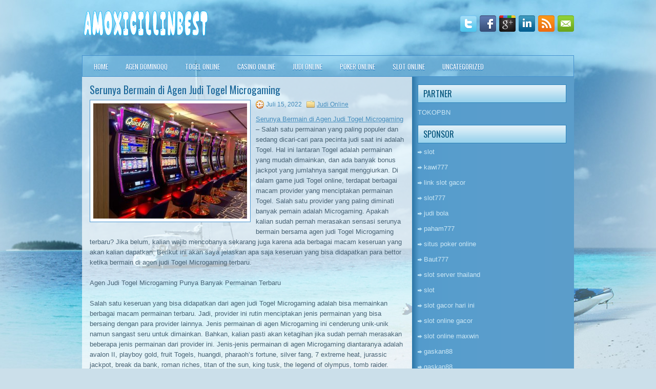

--- FILE ---
content_type: text/html; charset=UTF-8
request_url: https://xprednisolone.online/serunya-bermain-di-agen-judi-togel-microgaming/
body_size: 9507
content:
 <!DOCTYPE html><html xmlns="http://www.w3.org/1999/xhtml" lang="id">
<head profile="http://gmpg.org/xfn/11">
<meta http-equiv="Content-Type" content="text/html; charset=UTF-8" />

<meta name="viewport" content="width=device-width, initial-scale=1.0" />

<link rel="stylesheet" href="https://xprednisolone.online/wp-content/themes/Boating/lib/css/reset.css" type="text/css" media="screen, projection" />
<link rel="stylesheet" href="https://xprednisolone.online/wp-content/themes/Boating/lib/css/defaults.css" type="text/css" media="screen, projection" />
<!--[if lt IE 8]><link rel="stylesheet" href="https://xprednisolone.online/wp-content/themes/Boating/lib/css/ie.css" type="text/css" media="screen, projection" /><![endif]-->

<link rel="stylesheet" href="https://xprednisolone.online/wp-content/themes/Boating/style.css" type="text/css" media="screen, projection" />

<title>Serunya Bermain di Agen Judi Togel Microgaming &#8211; amoxicillinbest</title>
<meta name='robots' content='max-image-preview:large' />
<link rel="alternate" type="application/rss+xml" title="amoxicillinbest &raquo; Serunya Bermain di Agen Judi Togel Microgaming Umpan Komentar" href="https://xprednisolone.online/serunya-bermain-di-agen-judi-togel-microgaming/feed/" />
<script type="text/javascript">
window._wpemojiSettings = {"baseUrl":"https:\/\/s.w.org\/images\/core\/emoji\/14.0.0\/72x72\/","ext":".png","svgUrl":"https:\/\/s.w.org\/images\/core\/emoji\/14.0.0\/svg\/","svgExt":".svg","source":{"concatemoji":"https:\/\/xprednisolone.online\/wp-includes\/js\/wp-emoji-release.min.js?ver=6.2.2"}};
/*! This file is auto-generated */
!function(e,a,t){var n,r,o,i=a.createElement("canvas"),p=i.getContext&&i.getContext("2d");function s(e,t){p.clearRect(0,0,i.width,i.height),p.fillText(e,0,0);e=i.toDataURL();return p.clearRect(0,0,i.width,i.height),p.fillText(t,0,0),e===i.toDataURL()}function c(e){var t=a.createElement("script");t.src=e,t.defer=t.type="text/javascript",a.getElementsByTagName("head")[0].appendChild(t)}for(o=Array("flag","emoji"),t.supports={everything:!0,everythingExceptFlag:!0},r=0;r<o.length;r++)t.supports[o[r]]=function(e){if(p&&p.fillText)switch(p.textBaseline="top",p.font="600 32px Arial",e){case"flag":return s("\ud83c\udff3\ufe0f\u200d\u26a7\ufe0f","\ud83c\udff3\ufe0f\u200b\u26a7\ufe0f")?!1:!s("\ud83c\uddfa\ud83c\uddf3","\ud83c\uddfa\u200b\ud83c\uddf3")&&!s("\ud83c\udff4\udb40\udc67\udb40\udc62\udb40\udc65\udb40\udc6e\udb40\udc67\udb40\udc7f","\ud83c\udff4\u200b\udb40\udc67\u200b\udb40\udc62\u200b\udb40\udc65\u200b\udb40\udc6e\u200b\udb40\udc67\u200b\udb40\udc7f");case"emoji":return!s("\ud83e\udef1\ud83c\udffb\u200d\ud83e\udef2\ud83c\udfff","\ud83e\udef1\ud83c\udffb\u200b\ud83e\udef2\ud83c\udfff")}return!1}(o[r]),t.supports.everything=t.supports.everything&&t.supports[o[r]],"flag"!==o[r]&&(t.supports.everythingExceptFlag=t.supports.everythingExceptFlag&&t.supports[o[r]]);t.supports.everythingExceptFlag=t.supports.everythingExceptFlag&&!t.supports.flag,t.DOMReady=!1,t.readyCallback=function(){t.DOMReady=!0},t.supports.everything||(n=function(){t.readyCallback()},a.addEventListener?(a.addEventListener("DOMContentLoaded",n,!1),e.addEventListener("load",n,!1)):(e.attachEvent("onload",n),a.attachEvent("onreadystatechange",function(){"complete"===a.readyState&&t.readyCallback()})),(e=t.source||{}).concatemoji?c(e.concatemoji):e.wpemoji&&e.twemoji&&(c(e.twemoji),c(e.wpemoji)))}(window,document,window._wpemojiSettings);
</script>
<style type="text/css">
img.wp-smiley,
img.emoji {
	display: inline !important;
	border: none !important;
	box-shadow: none !important;
	height: 1em !important;
	width: 1em !important;
	margin: 0 0.07em !important;
	vertical-align: -0.1em !important;
	background: none !important;
	padding: 0 !important;
}
</style>
	<link rel='stylesheet' id='wp-block-library-css' href='https://xprednisolone.online/wp-includes/css/dist/block-library/style.min.css?ver=6.2.2' type='text/css' media='all' />
<link rel='stylesheet' id='classic-theme-styles-css' href='https://xprednisolone.online/wp-includes/css/classic-themes.min.css?ver=6.2.2' type='text/css' media='all' />
<style id='global-styles-inline-css' type='text/css'>
body{--wp--preset--color--black: #000000;--wp--preset--color--cyan-bluish-gray: #abb8c3;--wp--preset--color--white: #ffffff;--wp--preset--color--pale-pink: #f78da7;--wp--preset--color--vivid-red: #cf2e2e;--wp--preset--color--luminous-vivid-orange: #ff6900;--wp--preset--color--luminous-vivid-amber: #fcb900;--wp--preset--color--light-green-cyan: #7bdcb5;--wp--preset--color--vivid-green-cyan: #00d084;--wp--preset--color--pale-cyan-blue: #8ed1fc;--wp--preset--color--vivid-cyan-blue: #0693e3;--wp--preset--color--vivid-purple: #9b51e0;--wp--preset--gradient--vivid-cyan-blue-to-vivid-purple: linear-gradient(135deg,rgba(6,147,227,1) 0%,rgb(155,81,224) 100%);--wp--preset--gradient--light-green-cyan-to-vivid-green-cyan: linear-gradient(135deg,rgb(122,220,180) 0%,rgb(0,208,130) 100%);--wp--preset--gradient--luminous-vivid-amber-to-luminous-vivid-orange: linear-gradient(135deg,rgba(252,185,0,1) 0%,rgba(255,105,0,1) 100%);--wp--preset--gradient--luminous-vivid-orange-to-vivid-red: linear-gradient(135deg,rgba(255,105,0,1) 0%,rgb(207,46,46) 100%);--wp--preset--gradient--very-light-gray-to-cyan-bluish-gray: linear-gradient(135deg,rgb(238,238,238) 0%,rgb(169,184,195) 100%);--wp--preset--gradient--cool-to-warm-spectrum: linear-gradient(135deg,rgb(74,234,220) 0%,rgb(151,120,209) 20%,rgb(207,42,186) 40%,rgb(238,44,130) 60%,rgb(251,105,98) 80%,rgb(254,248,76) 100%);--wp--preset--gradient--blush-light-purple: linear-gradient(135deg,rgb(255,206,236) 0%,rgb(152,150,240) 100%);--wp--preset--gradient--blush-bordeaux: linear-gradient(135deg,rgb(254,205,165) 0%,rgb(254,45,45) 50%,rgb(107,0,62) 100%);--wp--preset--gradient--luminous-dusk: linear-gradient(135deg,rgb(255,203,112) 0%,rgb(199,81,192) 50%,rgb(65,88,208) 100%);--wp--preset--gradient--pale-ocean: linear-gradient(135deg,rgb(255,245,203) 0%,rgb(182,227,212) 50%,rgb(51,167,181) 100%);--wp--preset--gradient--electric-grass: linear-gradient(135deg,rgb(202,248,128) 0%,rgb(113,206,126) 100%);--wp--preset--gradient--midnight: linear-gradient(135deg,rgb(2,3,129) 0%,rgb(40,116,252) 100%);--wp--preset--duotone--dark-grayscale: url('#wp-duotone-dark-grayscale');--wp--preset--duotone--grayscale: url('#wp-duotone-grayscale');--wp--preset--duotone--purple-yellow: url('#wp-duotone-purple-yellow');--wp--preset--duotone--blue-red: url('#wp-duotone-blue-red');--wp--preset--duotone--midnight: url('#wp-duotone-midnight');--wp--preset--duotone--magenta-yellow: url('#wp-duotone-magenta-yellow');--wp--preset--duotone--purple-green: url('#wp-duotone-purple-green');--wp--preset--duotone--blue-orange: url('#wp-duotone-blue-orange');--wp--preset--font-size--small: 13px;--wp--preset--font-size--medium: 20px;--wp--preset--font-size--large: 36px;--wp--preset--font-size--x-large: 42px;--wp--preset--spacing--20: 0.44rem;--wp--preset--spacing--30: 0.67rem;--wp--preset--spacing--40: 1rem;--wp--preset--spacing--50: 1.5rem;--wp--preset--spacing--60: 2.25rem;--wp--preset--spacing--70: 3.38rem;--wp--preset--spacing--80: 5.06rem;--wp--preset--shadow--natural: 6px 6px 9px rgba(0, 0, 0, 0.2);--wp--preset--shadow--deep: 12px 12px 50px rgba(0, 0, 0, 0.4);--wp--preset--shadow--sharp: 6px 6px 0px rgba(0, 0, 0, 0.2);--wp--preset--shadow--outlined: 6px 6px 0px -3px rgba(255, 255, 255, 1), 6px 6px rgba(0, 0, 0, 1);--wp--preset--shadow--crisp: 6px 6px 0px rgba(0, 0, 0, 1);}:where(.is-layout-flex){gap: 0.5em;}body .is-layout-flow > .alignleft{float: left;margin-inline-start: 0;margin-inline-end: 2em;}body .is-layout-flow > .alignright{float: right;margin-inline-start: 2em;margin-inline-end: 0;}body .is-layout-flow > .aligncenter{margin-left: auto !important;margin-right: auto !important;}body .is-layout-constrained > .alignleft{float: left;margin-inline-start: 0;margin-inline-end: 2em;}body .is-layout-constrained > .alignright{float: right;margin-inline-start: 2em;margin-inline-end: 0;}body .is-layout-constrained > .aligncenter{margin-left: auto !important;margin-right: auto !important;}body .is-layout-constrained > :where(:not(.alignleft):not(.alignright):not(.alignfull)){max-width: var(--wp--style--global--content-size);margin-left: auto !important;margin-right: auto !important;}body .is-layout-constrained > .alignwide{max-width: var(--wp--style--global--wide-size);}body .is-layout-flex{display: flex;}body .is-layout-flex{flex-wrap: wrap;align-items: center;}body .is-layout-flex > *{margin: 0;}:where(.wp-block-columns.is-layout-flex){gap: 2em;}.has-black-color{color: var(--wp--preset--color--black) !important;}.has-cyan-bluish-gray-color{color: var(--wp--preset--color--cyan-bluish-gray) !important;}.has-white-color{color: var(--wp--preset--color--white) !important;}.has-pale-pink-color{color: var(--wp--preset--color--pale-pink) !important;}.has-vivid-red-color{color: var(--wp--preset--color--vivid-red) !important;}.has-luminous-vivid-orange-color{color: var(--wp--preset--color--luminous-vivid-orange) !important;}.has-luminous-vivid-amber-color{color: var(--wp--preset--color--luminous-vivid-amber) !important;}.has-light-green-cyan-color{color: var(--wp--preset--color--light-green-cyan) !important;}.has-vivid-green-cyan-color{color: var(--wp--preset--color--vivid-green-cyan) !important;}.has-pale-cyan-blue-color{color: var(--wp--preset--color--pale-cyan-blue) !important;}.has-vivid-cyan-blue-color{color: var(--wp--preset--color--vivid-cyan-blue) !important;}.has-vivid-purple-color{color: var(--wp--preset--color--vivid-purple) !important;}.has-black-background-color{background-color: var(--wp--preset--color--black) !important;}.has-cyan-bluish-gray-background-color{background-color: var(--wp--preset--color--cyan-bluish-gray) !important;}.has-white-background-color{background-color: var(--wp--preset--color--white) !important;}.has-pale-pink-background-color{background-color: var(--wp--preset--color--pale-pink) !important;}.has-vivid-red-background-color{background-color: var(--wp--preset--color--vivid-red) !important;}.has-luminous-vivid-orange-background-color{background-color: var(--wp--preset--color--luminous-vivid-orange) !important;}.has-luminous-vivid-amber-background-color{background-color: var(--wp--preset--color--luminous-vivid-amber) !important;}.has-light-green-cyan-background-color{background-color: var(--wp--preset--color--light-green-cyan) !important;}.has-vivid-green-cyan-background-color{background-color: var(--wp--preset--color--vivid-green-cyan) !important;}.has-pale-cyan-blue-background-color{background-color: var(--wp--preset--color--pale-cyan-blue) !important;}.has-vivid-cyan-blue-background-color{background-color: var(--wp--preset--color--vivid-cyan-blue) !important;}.has-vivid-purple-background-color{background-color: var(--wp--preset--color--vivid-purple) !important;}.has-black-border-color{border-color: var(--wp--preset--color--black) !important;}.has-cyan-bluish-gray-border-color{border-color: var(--wp--preset--color--cyan-bluish-gray) !important;}.has-white-border-color{border-color: var(--wp--preset--color--white) !important;}.has-pale-pink-border-color{border-color: var(--wp--preset--color--pale-pink) !important;}.has-vivid-red-border-color{border-color: var(--wp--preset--color--vivid-red) !important;}.has-luminous-vivid-orange-border-color{border-color: var(--wp--preset--color--luminous-vivid-orange) !important;}.has-luminous-vivid-amber-border-color{border-color: var(--wp--preset--color--luminous-vivid-amber) !important;}.has-light-green-cyan-border-color{border-color: var(--wp--preset--color--light-green-cyan) !important;}.has-vivid-green-cyan-border-color{border-color: var(--wp--preset--color--vivid-green-cyan) !important;}.has-pale-cyan-blue-border-color{border-color: var(--wp--preset--color--pale-cyan-blue) !important;}.has-vivid-cyan-blue-border-color{border-color: var(--wp--preset--color--vivid-cyan-blue) !important;}.has-vivid-purple-border-color{border-color: var(--wp--preset--color--vivid-purple) !important;}.has-vivid-cyan-blue-to-vivid-purple-gradient-background{background: var(--wp--preset--gradient--vivid-cyan-blue-to-vivid-purple) !important;}.has-light-green-cyan-to-vivid-green-cyan-gradient-background{background: var(--wp--preset--gradient--light-green-cyan-to-vivid-green-cyan) !important;}.has-luminous-vivid-amber-to-luminous-vivid-orange-gradient-background{background: var(--wp--preset--gradient--luminous-vivid-amber-to-luminous-vivid-orange) !important;}.has-luminous-vivid-orange-to-vivid-red-gradient-background{background: var(--wp--preset--gradient--luminous-vivid-orange-to-vivid-red) !important;}.has-very-light-gray-to-cyan-bluish-gray-gradient-background{background: var(--wp--preset--gradient--very-light-gray-to-cyan-bluish-gray) !important;}.has-cool-to-warm-spectrum-gradient-background{background: var(--wp--preset--gradient--cool-to-warm-spectrum) !important;}.has-blush-light-purple-gradient-background{background: var(--wp--preset--gradient--blush-light-purple) !important;}.has-blush-bordeaux-gradient-background{background: var(--wp--preset--gradient--blush-bordeaux) !important;}.has-luminous-dusk-gradient-background{background: var(--wp--preset--gradient--luminous-dusk) !important;}.has-pale-ocean-gradient-background{background: var(--wp--preset--gradient--pale-ocean) !important;}.has-electric-grass-gradient-background{background: var(--wp--preset--gradient--electric-grass) !important;}.has-midnight-gradient-background{background: var(--wp--preset--gradient--midnight) !important;}.has-small-font-size{font-size: var(--wp--preset--font-size--small) !important;}.has-medium-font-size{font-size: var(--wp--preset--font-size--medium) !important;}.has-large-font-size{font-size: var(--wp--preset--font-size--large) !important;}.has-x-large-font-size{font-size: var(--wp--preset--font-size--x-large) !important;}
.wp-block-navigation a:where(:not(.wp-element-button)){color: inherit;}
:where(.wp-block-columns.is-layout-flex){gap: 2em;}
.wp-block-pullquote{font-size: 1.5em;line-height: 1.6;}
</style>
<script type='text/javascript' src='https://xprednisolone.online/wp-includes/js/jquery/jquery.min.js?ver=3.6.4' id='jquery-core-js'></script>
<script type='text/javascript' src='https://xprednisolone.online/wp-includes/js/jquery/jquery-migrate.min.js?ver=3.4.0' id='jquery-migrate-js'></script>
<script type='text/javascript' src='https://xprednisolone.online/wp-content/themes/Boating/lib/js/superfish.js?ver=6.2.2' id='superfish-js'></script>
<script type='text/javascript' src='https://xprednisolone.online/wp-content/themes/Boating/lib/js/jquery.mobilemenu.js?ver=6.2.2' id='mobilemenu-js'></script>
<link rel="https://api.w.org/" href="https://xprednisolone.online/wp-json/" /><link rel="alternate" type="application/json" href="https://xprednisolone.online/wp-json/wp/v2/posts/1726" /><link rel="EditURI" type="application/rsd+xml" title="RSD" href="https://xprednisolone.online/xmlrpc.php?rsd" />
<link rel="wlwmanifest" type="application/wlwmanifest+xml" href="https://xprednisolone.online/wp-includes/wlwmanifest.xml" />

<link rel="canonical" href="https://xprednisolone.online/serunya-bermain-di-agen-judi-togel-microgaming/" />
<link rel='shortlink' href='https://xprednisolone.online/?p=1726' />
<link rel="alternate" type="application/json+oembed" href="https://xprednisolone.online/wp-json/oembed/1.0/embed?url=https%3A%2F%2Fxprednisolone.online%2Fserunya-bermain-di-agen-judi-togel-microgaming%2F" />
<link rel="alternate" type="text/xml+oembed" href="https://xprednisolone.online/wp-json/oembed/1.0/embed?url=https%3A%2F%2Fxprednisolone.online%2Fserunya-bermain-di-agen-judi-togel-microgaming%2F&#038;format=xml" />
<link rel="shortcut icon" href="/wp-content/uploads/2021/03/amoxicillinbest-f.png" type="image/x-icon" />
<link rel="alternate" type="application/rss+xml" title="amoxicillinbest RSS Feed" href="https://xprednisolone.online/feed/" />
<link rel="pingback" href="https://xprednisolone.online/xmlrpc.php" />

</head>

<body class="post-template-default single single-post postid-1726 single-format-standard">

<div id="container">

    <div id="header">
    
        <div class="logo">
         
            <a href="https://xprednisolone.online"><img src="/wp-content/uploads/2021/03/amoxicillinbest.png" alt="amoxicillinbest" title="amoxicillinbest" /></a>
         
        </div><!-- .logo -->

        <div class="header-right">
            <div id="top-social-profiles">
                            <ul class="widget-container"><li class="social-profiles-widget">
            <a href="https://twitter.com/" target="_blank"><img title="Twitter" alt="Twitter" src="https://xprednisolone.online/wp-content/themes/Boating/images/social-profiles/twitter.png" /></a><a href="https://facebook.com/" target="_blank"><img title="Facebook" alt="Facebook" src="https://xprednisolone.online/wp-content/themes/Boating/images/social-profiles/facebook.png" /></a><a href="https://plus.google.com/" target="_blank"><img title="Google Plus" alt="Google Plus" src="https://xprednisolone.online/wp-content/themes/Boating/images/social-profiles/gplus.png" /></a><a href="http://www.linkedin.com/" target="_blank"><img title="LinkedIn" alt="LinkedIn" src="https://xprednisolone.online/wp-content/themes/Boating/images/social-profiles/linkedin.png" /></a><a href="https://xprednisolone.online/feed/" target="_blank"><img title="RSS Feed" alt="RSS Feed" src="https://xprednisolone.online/wp-content/themes/Boating/images/social-profiles/rss.png" /></a><a href="/cdn-cgi/l/email-protection#5a23352f281a3f373b333674393537" target="_blank"><img title="Email" alt="Email" src="https://xprednisolone.online/wp-content/themes/Boating/images/social-profiles/email.png" /></a>            </li></ul>
                        </div>
        </div><!-- .header-right -->
        
    </div><!-- #header -->
    
            <div class="clearfix">
            			<div class="menu-primary-container"><ul id="menu-main-menu" class="menus menu-primary"><li id="menu-item-80" class="menu-item menu-item-type-custom menu-item-object-custom menu-item-home menu-item-80"><a href="https://xprednisolone.online/">Home</a></li>
<li id="menu-item-74" class="menu-item menu-item-type-taxonomy menu-item-object-category menu-item-74"><a href="https://xprednisolone.online/category/agen-dominoqq/">Agen DominoQQ</a></li>
<li id="menu-item-75" class="menu-item menu-item-type-taxonomy menu-item-object-category menu-item-75"><a href="https://xprednisolone.online/category/togel-online/">Togel Online</a></li>
<li id="menu-item-76" class="menu-item menu-item-type-taxonomy menu-item-object-category menu-item-76"><a href="https://xprednisolone.online/category/casino-online/">Casino Online</a></li>
<li id="menu-item-77" class="menu-item menu-item-type-taxonomy menu-item-object-category current-post-ancestor current-menu-parent current-post-parent menu-item-77"><a href="https://xprednisolone.online/category/judi-online/">Judi Online</a></li>
<li id="menu-item-78" class="menu-item menu-item-type-taxonomy menu-item-object-category menu-item-78"><a href="https://xprednisolone.online/category/poker-online/">Poker Online</a></li>
<li id="menu-item-79" class="menu-item menu-item-type-taxonomy menu-item-object-category menu-item-79"><a href="https://xprednisolone.online/category/slot-online/">Slot Online</a></li>
<li id="menu-item-2533" class="menu-item menu-item-type-taxonomy menu-item-object-category menu-item-2533"><a href="https://xprednisolone.online/category/uncategorized/">Uncategorized</a></li>
</ul></div>              <!--.primary menu--> 	
                </div>
        
    
    <div id="main">
    
            
        <div id="content">
            
                    
            
    <div class="post post-single clearfix post-1726 type-post status-publish format-standard has-post-thumbnail hentry category-judi-online tag-bola tag-casino tag-judi tag-poker" id="post-1726">
    
        <h2 class="title">Serunya Bermain di Agen Judi Togel Microgaming</h2>
        
        <img width="300" height="225" src="https://xprednisolone.online/wp-content/uploads/2021/05/B12-300x225.jpg" class="alignleft featured_image wp-post-image" alt="" decoding="async" srcset="https://xprednisolone.online/wp-content/uploads/2021/05/B12-300x225.jpg 300w, https://xprednisolone.online/wp-content/uploads/2021/05/B12.jpg 400w" sizes="(max-width: 300px) 100vw, 300px" />        
        <div class="postmeta-primary">

            <span class="meta_date">Juli 15, 2022</span>
           &nbsp;  <span class="meta_categories"><a href="https://xprednisolone.online/category/judi-online/" rel="category tag">Judi Online</a></span>

             
        </div>
        
        <div class="entry clearfix">
            
            <p><a href="https://xprednisolone.online/serunya-bermain-di-agen-judi-togel-microgaming/">Serunya Bermain di Agen Judi Togel Microgaming</a> &#8211; Salah satu permainan yang paling populer dan sedang dicari-cari para pecinta judi saat ini adalah Togel. Hal ini lantaran Togel adalah permainan yang mudah dimainkan, dan ada banyak bonus jackpot yang jumlahnya sangat menggiurkan. Di dalam game judi Togel online, terdapat berbagai macam provider yang menciptakan permainan Togel. Salah satu provider yang paling diminati banyak pemain adalah Microgaming. Apakah kalian sudah pernah merasakan sensasi serunya bermain bersama agen judi Togel Microgaming terbaru? Jika belum, kalian wajib mencobanya sekarang juga karena ada berbagai macam keseruan yang akan kalian dapatkan. Berikut ini akan saya jelaskan apa saja keseruan yang bisa didapatkan para bettor ketika bermain di agen judi Togel Microgaming terbaru.</p>
<p>Agen Judi Togel Microgaming Punya Banyak Permainan Terbaru</p>
<p>Salah satu keseruan yang bisa didapatkan dari agen judi Togel Microgaming adalah bisa memainkan berbagai macam permainan terbaru. Jadi, provider ini rutin menciptakan jenis permainan yang bisa bersaing dengan para provider lainnya. Jenis permainan di agen Microgaming ini cenderung unik-unik namun sangast seru untuk dimainkan. Bahkan, kalian pasti akan ketagihan jika sudah pernah merasakan beberapa jenis permainan dari provider ini. Jenis-jenis permainan di agen Microgaming diantaranya adalah avalon II, playboy gold, fruit Togels, huangdi, pharaoh&#8217;s fortune, silver fang, 7 extreme heat, jurassic jackpot, break da bank, roman riches, titan of the sun, king tusk, the legend of olympus, tomb raider. mayan bingo, dan masih banyak lagi.</p>
<p>Setiap jenis permainan dimainkan dengan cara yang berbeda-beda dan memiliki ciri khas masing-masing. Cukup dengan mendaftarkan ID user 1 kali saja, kalian sudah bisa merasakan sensasi serunya bermain game Togel dengan sangat puas sekali. Pendaftarannya pun juga sangat mudah, dimana kalian hanya perlu mengisi form pendaftaran yang sudah disediakan di menu daftar. Setelah itu, kalian tinggal klik submit dan tunggu customer service hingga selesai memproses pendaftaran akun kalian. Tak sampai 5 menit proses pendaftarannya, kalain sudah bisa bermain di agen judi Togel Microgaming terbaru.</p>
<p>Ada Banjir Bonus di Agen Judi Togel Microgaming Terbaru</p>
<p>Keseruan lain yang bisa kalian dapatkan di agen judi Togel Microgaming terbaru adalah banjir bonus menarik dan jumlahnya sangat menggiurkan. Bahkan jika ada event besar, ada undian menarik berhadiah ratusan hingga milyaran rupiah. WOW! sangat menarii sekali kan? Untuk hariannya, kalian akan mendapatkan tawaran untuk mengklaim beberapa bonus menggiurkan seperti bonus free spin, bonus turn over, bonus deposit, bonus referral, bonus new member, dan lain sebagainya. Kalian pun juga berkesempatan untuk mendapat banyak bonus jackpot karena agen ini merupakan salah satu provider yang memberikan bonus jackpot menggiurkan untuk para pemain kunjungi agen judi <a href="http://178.128.212.15/">bandar bola online</a>.</p>
<p>Semua bonus tersebut bisa kalian dapatkan dengan berbagai syarat dan ketentuan yang berlaku. Ada bonus pasif yang bisa kalian dapatkan tanpa harus sering bermain di situs judi Togel online. Ada juga bonus yang bisa kalian dapatkan jika sering aktif bermain taruhan di situs tersebut. Yang pasti, bonus-bonus ini sangat bermanfaat sebagai tambahan modal kalian ketika bermain taruhan. Maka dari itu, silahkan daftar ID sekarang juga untuk menikmati sensasi serunya bermain taruhan game Togel secara online di agen judi Togel online Microgaming. Itulah ulasan yang dapat saya sampaikan, semoga bermanfaat bagi kalian.</p>
    
        </div>
        
        <div class="postmeta-secondary"><span class="meta_tags"><a href="https://xprednisolone.online/tag/bola/" rel="tag">Bola</a>, <a href="https://xprednisolone.online/tag/casino/" rel="tag">Casino</a>, <a href="https://xprednisolone.online/tag/judi/" rel="tag">Judi</a>, <a href="https://xprednisolone.online/tag/poker/" rel="tag">Poker</a></span></div> 
        
    
    </div><!-- Post ID 1726 -->
    
                
                    
        </div><!-- #content -->
    
        
<div id="sidebar-primary">
	
		<ul class="widget_text widget-container">
			<li id="custom_html-6" class="widget_text widget widget_custom_html">
				<h3 class="widgettitle">PARTNER</h3>
				<div class="textwidget custom-html-widget"><a href="https://www.tokopbn.com/">TOKOPBN</a></div>
			</li>
		</ul>
    	
		<ul class="widget-container">
			<li id="sponsor" class="widget widget_meta">
				<h3 class="widgettitle">Sponsor</h3>			
				<ul>
					<li><a href="https://www.asianwindky.com/menu">slot</a></li>
                            <li><a href="https://travelpointbali.com/about/">kawi777</a></li>
                            <li><a href="https://rbc.gov.rw/fileadmin/templates/web/index.html">link slot gacor</a></li>
                            <li><a href="https://www.amsterdamtravelcafe.com/">slot777</a></li>
                            <li><a href="https://www.duncanvilleathletics.com/sport/football/boys/">judi bola</a></li>
                            <li><a href="https://laragazza.es/pedicuras-profesionales/">paham777</a></li>
                            <li><a href="https://theotcinvestor.com/">situs poker online</a></li>
                            <li><a href="https://thuyetgiangphatphap.com/">Baut777</a></li>
                            <li><a href="https://vrrf.org/">slot server thailand</a></li>
                            <li><a href="https://mymagictank.com/">slot</a></li>
                            <li><a href="https://lacasadipasta.com/menu/">slot gacor hari ini</a></li>
                            <li><a href="https://aliceripoll.com/">slot online gacor</a></li>
                            <li><a href="https://www.lesvalades.com/">slot online maxwin</a></li>
                            <li><a href="https://influenciveinc.com">gaskan88</a></li>
                            <li><a href="https://95.111.202.50/">gaskan88</a></li>
                            <li><a href="https://www.philippineshonolulu.org/">situs slot</a></li>
                            				</ul>
			</li>
		</ul>
		
    <ul class="widget-container"><li id="block-2" class="widget widget_block"><!-- 1ce0ad1015e473c528e98bf70184e458 --></li></ul>
		<ul class="widget-container"><li id="recent-posts-4" class="widget widget_recent_entries">
		<h3 class="widgettitle">Pos-pos Terbaru</h3>
		<ul>
											<li>
					<a href="https://xprednisolone.online/jack-binion-tidak-lagi-terlibat-dengan-wsop-turnamen-sbobet-2026/">Jack Binion tidak lagi terlibat dengan WSOP turnamen Sbobet 2026</a>
											<span class="post-date">Januari 24, 2026</span>
									</li>
											<li>
					<a href="https://xprednisolone.online/menemukan-metode-togel-2026-mengubah-keberuntungan-dengan-cara-anda/">Menemukan metode Togel 2026 mengubah keberuntungan dengan cara Anda</a>
											<span class="post-date">Januari 21, 2026</span>
									</li>
											<li>
					<a href="https://xprednisolone.online/casino-poker-2026-mgm-dan-caesars-mengubah-kebijakan-mengharuskan-semua-pengunjung-memakai-masker/">Casino Poker 2026 MGM dan Caesars mengubah kebijakan mengharuskan semua pengunjung memakai masker</a>
											<span class="post-date">Januari 20, 2026</span>
									</li>
											<li>
					<a href="https://xprednisolone.online/togel-2026-online-benar-benar-sangat-gampang-untuk-dilaksanakan/">Togel 2026 Online benar-benar sangat gampang untuk dilaksanakan</a>
											<span class="post-date">Januari 19, 2026</span>
									</li>
											<li>
					<a href="https://xprednisolone.online/the-ultimate-slot-qq-2026-tour-yang-ditayangkan-di-cbs/">The Ultimate Slot QQ 2026 Tour yang ditayangkan di CBS</a>
											<span class="post-date">Januari 18, 2026</span>
									</li>
					</ul>

		</li></ul><ul class="widget-container"><li id="meta-4" class="widget widget_meta"><h3 class="widgettitle">Meta</h3>
		<ul>
						<li><a href="https://xprednisolone.online/wp-login.php">Masuk</a></li>
			<li><a href="https://xprednisolone.online/feed/">Feed entri</a></li>
			<li><a href="https://xprednisolone.online/comments/feed/">Feed komentar</a></li>

			<li><a href="https://wordpress.org/">WordPress.org</a></li>
		</ul>

		</li></ul><ul class="widget-container"><li id="categories-3" class="widget widget_categories"><h3 class="widgettitle">Kategori</h3>
			<ul>
					<li class="cat-item cat-item-6"><a href="https://xprednisolone.online/category/casino-online/">Casino Online</a> (438)
</li>
	<li class="cat-item cat-item-2"><a href="https://xprednisolone.online/category/judi-online/">Judi Online</a> (562)
</li>
	<li class="cat-item cat-item-3"><a href="https://xprednisolone.online/category/poker-online/">Poker Online</a> (430)
</li>
	<li class="cat-item cat-item-7"><a href="https://xprednisolone.online/category/slot-online/">Slot Online</a> (154)
</li>
	<li class="cat-item cat-item-5"><a href="https://xprednisolone.online/category/togel-online/">Togel Online</a> (98)
</li>
			</ul>

			</li></ul><ul class="widget-container"><li id="archives-4" class="widget widget_archive"><h3 class="widgettitle">Arsip</h3>
			<ul>
					<li><a href='https://xprednisolone.online/2026/01/'>Januari 2026</a>&nbsp;(19)</li>
	<li><a href='https://xprednisolone.online/2025/12/'>Desember 2025</a>&nbsp;(31)</li>
	<li><a href='https://xprednisolone.online/2025/11/'>November 2025</a>&nbsp;(32)</li>
	<li><a href='https://xprednisolone.online/2025/10/'>Oktober 2025</a>&nbsp;(24)</li>
	<li><a href='https://xprednisolone.online/2025/09/'>September 2025</a>&nbsp;(17)</li>
	<li><a href='https://xprednisolone.online/2025/08/'>Agustus 2025</a>&nbsp;(11)</li>
	<li><a href='https://xprednisolone.online/2025/07/'>Juli 2025</a>&nbsp;(21)</li>
	<li><a href='https://xprednisolone.online/2025/06/'>Juni 2025</a>&nbsp;(22)</li>
	<li><a href='https://xprednisolone.online/2025/05/'>Mei 2025</a>&nbsp;(8)</li>
	<li><a href='https://xprednisolone.online/2025/04/'>April 2025</a>&nbsp;(23)</li>
	<li><a href='https://xprednisolone.online/2025/03/'>Maret 2025</a>&nbsp;(45)</li>
	<li><a href='https://xprednisolone.online/2025/02/'>Februari 2025</a>&nbsp;(31)</li>
	<li><a href='https://xprednisolone.online/2025/01/'>Januari 2025</a>&nbsp;(26)</li>
	<li><a href='https://xprednisolone.online/2024/12/'>Desember 2024</a>&nbsp;(33)</li>
	<li><a href='https://xprednisolone.online/2024/11/'>November 2024</a>&nbsp;(32)</li>
	<li><a href='https://xprednisolone.online/2024/10/'>Oktober 2024</a>&nbsp;(38)</li>
	<li><a href='https://xprednisolone.online/2024/09/'>September 2024</a>&nbsp;(36)</li>
	<li><a href='https://xprednisolone.online/2024/08/'>Agustus 2024</a>&nbsp;(46)</li>
	<li><a href='https://xprednisolone.online/2024/07/'>Juli 2024</a>&nbsp;(44)</li>
	<li><a href='https://xprednisolone.online/2024/06/'>Juni 2024</a>&nbsp;(52)</li>
	<li><a href='https://xprednisolone.online/2024/05/'>Mei 2024</a>&nbsp;(33)</li>
	<li><a href='https://xprednisolone.online/2024/04/'>April 2024</a>&nbsp;(37)</li>
	<li><a href='https://xprednisolone.online/2024/03/'>Maret 2024</a>&nbsp;(48)</li>
	<li><a href='https://xprednisolone.online/2024/02/'>Februari 2024</a>&nbsp;(29)</li>
	<li><a href='https://xprednisolone.online/2024/01/'>Januari 2024</a>&nbsp;(33)</li>
	<li><a href='https://xprednisolone.online/2023/12/'>Desember 2023</a>&nbsp;(30)</li>
	<li><a href='https://xprednisolone.online/2023/11/'>November 2023</a>&nbsp;(20)</li>
	<li><a href='https://xprednisolone.online/2023/10/'>Oktober 2023</a>&nbsp;(38)</li>
	<li><a href='https://xprednisolone.online/2023/09/'>September 2023</a>&nbsp;(26)</li>
	<li><a href='https://xprednisolone.online/2023/08/'>Agustus 2023</a>&nbsp;(36)</li>
	<li><a href='https://xprednisolone.online/2023/07/'>Juli 2023</a>&nbsp;(38)</li>
	<li><a href='https://xprednisolone.online/2023/06/'>Juni 2023</a>&nbsp;(36)</li>
	<li><a href='https://xprednisolone.online/2023/05/'>Mei 2023</a>&nbsp;(46)</li>
	<li><a href='https://xprednisolone.online/2023/04/'>April 2023</a>&nbsp;(35)</li>
	<li><a href='https://xprednisolone.online/2023/03/'>Maret 2023</a>&nbsp;(23)</li>
	<li><a href='https://xprednisolone.online/2023/02/'>Februari 2023</a>&nbsp;(35)</li>
	<li><a href='https://xprednisolone.online/2023/01/'>Januari 2023</a>&nbsp;(31)</li>
	<li><a href='https://xprednisolone.online/2022/12/'>Desember 2022</a>&nbsp;(30)</li>
	<li><a href='https://xprednisolone.online/2022/11/'>November 2022</a>&nbsp;(38)</li>
	<li><a href='https://xprednisolone.online/2022/10/'>Oktober 2022</a>&nbsp;(31)</li>
	<li><a href='https://xprednisolone.online/2022/09/'>September 2022</a>&nbsp;(36)</li>
	<li><a href='https://xprednisolone.online/2022/08/'>Agustus 2022</a>&nbsp;(33)</li>
	<li><a href='https://xprednisolone.online/2022/07/'>Juli 2022</a>&nbsp;(33)</li>
	<li><a href='https://xprednisolone.online/2022/06/'>Juni 2022</a>&nbsp;(35)</li>
	<li><a href='https://xprednisolone.online/2022/05/'>Mei 2022</a>&nbsp;(43)</li>
	<li><a href='https://xprednisolone.online/2022/04/'>April 2022</a>&nbsp;(21)</li>
	<li><a href='https://xprednisolone.online/2022/03/'>Maret 2022</a>&nbsp;(38)</li>
	<li><a href='https://xprednisolone.online/2022/02/'>Februari 2022</a>&nbsp;(29)</li>
	<li><a href='https://xprednisolone.online/2022/01/'>Januari 2022</a>&nbsp;(19)</li>
	<li><a href='https://xprednisolone.online/2021/12/'>Desember 2021</a>&nbsp;(27)</li>
	<li><a href='https://xprednisolone.online/2021/11/'>November 2021</a>&nbsp;(13)</li>
	<li><a href='https://xprednisolone.online/2021/10/'>Oktober 2021</a>&nbsp;(17)</li>
	<li><a href='https://xprednisolone.online/2021/09/'>September 2021</a>&nbsp;(13)</li>
	<li><a href='https://xprednisolone.online/2021/08/'>Agustus 2021</a>&nbsp;(15)</li>
	<li><a href='https://xprednisolone.online/2021/07/'>Juli 2021</a>&nbsp;(14)</li>
	<li><a href='https://xprednisolone.online/2021/06/'>Juni 2021</a>&nbsp;(12)</li>
	<li><a href='https://xprednisolone.online/2021/05/'>Mei 2021</a>&nbsp;(12)</li>
	<li><a href='https://xprednisolone.online/2021/04/'>April 2021</a>&nbsp;(6)</li>
	<li><a href='https://xprednisolone.online/2021/03/'>Maret 2021</a>&nbsp;(2)</li>
			</ul>

			</li></ul><ul class="widget-container"><li id="tag_cloud-2" class="widget widget_tag_cloud"><h3 class="widgettitle">Tag</h3><div class="tagcloud"><a href="https://xprednisolone.online/tag/aduqq/" class="tag-cloud-link tag-link-11 tag-link-position-1" style="font-size: 8pt;" aria-label="aduqq (1 item)">aduqq</a>
<a href="https://xprednisolone.online/tag/bola/" class="tag-cloud-link tag-link-23 tag-link-position-2" style="font-size: 8pt;" aria-label="Bola (1 item)">Bola</a>
<a href="https://xprednisolone.online/tag/casino/" class="tag-cloud-link tag-link-19 tag-link-position-3" style="font-size: 21.904436860068pt;" aria-label="Casino (1,613 item)">Casino</a>
<a href="https://xprednisolone.online/tag/dominoqq/" class="tag-cloud-link tag-link-13 tag-link-position-4" style="font-size: 8pt;" aria-label="dominoqq (1 item)">dominoqq</a>
<a href="https://xprednisolone.online/tag/judi/" class="tag-cloud-link tag-link-18 tag-link-position-5" style="font-size: 22pt;" aria-label="Judi (1,680 item)">Judi</a>
<a href="https://xprednisolone.online/tag/judi-online/" class="tag-cloud-link tag-link-12 tag-link-position-6" style="font-size: 8.8600682593857pt;" aria-label="judi online (2 item)">judi online</a>
<a href="https://xprednisolone.online/tag/langkah-menang-aduqq-pkv-game-online-indonesia/" class="tag-cloud-link tag-link-9 tag-link-position-7" style="font-size: 8pt;" aria-label="Langkah Menang AduQQ Pkv Game Online Indonesia (1 item)">Langkah Menang AduQQ Pkv Game Online Indonesia</a>
<a href="https://xprednisolone.online/tag/pilih-situs-judi-online-terbaik-untuk-mendapat-banyak-keuntungan/" class="tag-cloud-link tag-link-14 tag-link-position-8" style="font-size: 8pt;" aria-label="Pilih Situs Judi Online Terbaik Untuk Mendapat Banyak Keuntungan (1 item)">Pilih Situs Judi Online Terbaik Untuk Mendapat Banyak Keuntungan</a>
<a href="https://xprednisolone.online/tag/pkv-games/" class="tag-cloud-link tag-link-10 tag-link-position-9" style="font-size: 8pt;" aria-label="pkv games (1 item)">pkv games</a>
<a href="https://xprednisolone.online/tag/poker/" class="tag-cloud-link tag-link-20 tag-link-position-10" style="font-size: 21.808873720137pt;" aria-label="Poker (1,542 item)">Poker</a>
<a href="https://xprednisolone.online/tag/situs-judi/" class="tag-cloud-link tag-link-15 tag-link-position-11" style="font-size: 8pt;" aria-label="situs judi (1 item)">situs judi</a>
<a href="https://xprednisolone.online/tag/situs-judi-online/" class="tag-cloud-link tag-link-16 tag-link-position-12" style="font-size: 8pt;" aria-label="situs judi online (1 item)">situs judi online</a>
<a href="https://xprednisolone.online/tag/slot/" class="tag-cloud-link tag-link-21 tag-link-position-13" style="font-size: 21.713310580205pt;" aria-label="Slot (1,467 item)">Slot</a>
<a href="https://xprednisolone.online/tag/togel/" class="tag-cloud-link tag-link-22 tag-link-position-14" style="font-size: 21.378839590444pt;" aria-label="Togel (1,267 item)">Togel</a>
<a href="https://xprednisolone.online/tag/website-judi-online/" class="tag-cloud-link tag-link-17 tag-link-position-15" style="font-size: 8pt;" aria-label="website judi online (1 item)">website judi online</a></div>
</li></ul><ul class="widget-container"><li id="search-4" class="widget widget_search"> 
<div id="search" title="Type and hit enter">
    <form method="get" id="searchform" action="https://xprednisolone.online/"> 
        <input type="text" value="Search" 
            name="s" id="s"  onblur="if (this.value == '')  {this.value = 'Search';}"  
            onfocus="if (this.value == 'Search') {this.value = '';}" 
        />
    </form>
</div><!-- #search --></li></ul><ul class="widget-container"><li id="block-3" class="widget widget_block"><script data-cfasync="false" src="/cdn-cgi/scripts/5c5dd728/cloudflare-static/email-decode.min.js"></script><script>

</script></li></ul>    
</div><!-- #sidebar-primary -->        
                
    </div><!-- #main -->
    

    <div id="footer">
    
        <div id="copyrights">
             &copy; 2026  <a href="https://xprednisolone.online">amoxicillinbest</a> 
        </div>
        
                
         <div id="credits" style="overflow-y: hidden;overflow-x: visible;width: 400px;margin: auto;">
				<div style="width: 10000px;text-align: left;">
					Powered by <a href="http://wordpress.org/"><strong>WordPress</strong></a> | Theme Designed by:  <a href="https://www.bca.co.id/" rel="follow">Bank bca</a> <a href="https://www.bni.co.id/" rel="follow">Bank bni</a> <a href="https://bri.co.id/" rel="follow">Bank bri</a> <a href="https://www.btn.co.id/" rel="follow">Bank btn</a> <a href="https://www.cimbniaga.co.id" rel="follow">Bank cimbniaga</a> <a href="https://www.citibank.co.id/" rel="follow">Bank citibank</a> <a href="https://www.danamon.co.id" rel="follow">Bank danamon</a> <a href="https://www.bi.go.id/" rel="follow">Bank Indonesia</a> <a href="https://www.klikmbc.co.id/" rel="follow">Bank klikmbc</a> <a href="https://www.bankmandiri.co.id/" rel="follow">Bank mandiri</a> <a href="https://www.ocbc.com/" rel="follow">Bank ocbc</a> <a href="https://www.panin.co.id/" rel="follow">bank Panin</a> <a href="https://facebook.com/" rel="follow">facebook</a> <a href="https://google.co.id/" rel="follow">google</a> <a href="https://www.instagram.com/" rel="follow">instagram</a> <a href="https://www.maybank.co.id/" rel="follow">maybank</a> <a href="https://paypal.com/" rel="follow">paypall</a> <a href="https://www.telkom.co.id/" rel="follow">telkom</a> <a href="https://www.telkomsel.com/" rel="follow">telkomsel</a> <a href="https://www.tiktok.com/" rel="follow">tiktok</a> <a href="https://twitter.com/" rel="follow">twitter</a> <a href="https://web.whatsapp.com/" rel="follow">WA</a> <a href="https://youtube.com/" rel="follow">youtube</a>						
				</div>
			</div><!-- #credits -->
        
    </div><!-- #footer -->
    
</div><!-- #container -->

<script type='text/javascript' src='https://xprednisolone.online/wp-includes/js/comment-reply.min.js?ver=6.2.2' id='comment-reply-js'></script>
<script type='text/javascript' src='https://xprednisolone.online/wp-includes/js/hoverIntent.min.js?ver=1.10.2' id='hoverIntent-js'></script>

<script type='text/javascript'>
/* <![CDATA[ */
jQuery.noConflict();
jQuery(function(){ 
	jQuery('ul.menu-primary').superfish({ 
	animation: {opacity:'show'},
autoArrows:  true,
                dropShadows: false, 
                speed: 200,
                delay: 800
                });
            });
jQuery('.menu-primary-container').mobileMenu({
                defaultText: 'Menu',
                className: 'menu-primary-responsive',
                containerClass: 'menu-primary-responsive-container',
                subMenuDash: '&ndash;'
            });

/* ]]> */
</script>
<script defer src="https://static.cloudflareinsights.com/beacon.min.js/vcd15cbe7772f49c399c6a5babf22c1241717689176015" integrity="sha512-ZpsOmlRQV6y907TI0dKBHq9Md29nnaEIPlkf84rnaERnq6zvWvPUqr2ft8M1aS28oN72PdrCzSjY4U6VaAw1EQ==" data-cf-beacon='{"version":"2024.11.0","token":"acd772de2d3c4646887aa0bba9923f20","r":1,"server_timing":{"name":{"cfCacheStatus":true,"cfEdge":true,"cfExtPri":true,"cfL4":true,"cfOrigin":true,"cfSpeedBrain":true},"location_startswith":null}}' crossorigin="anonymous"></script>
</body>
</html>